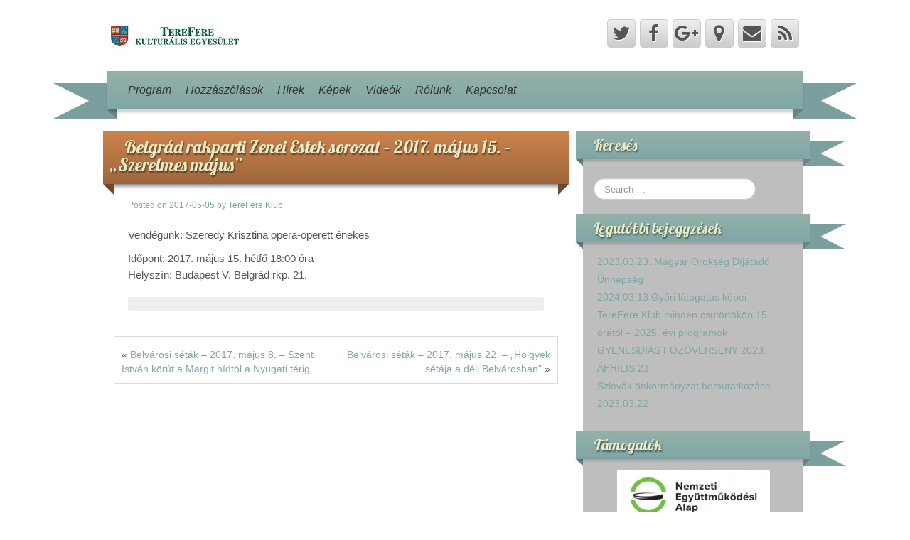

--- FILE ---
content_type: text/html; charset=UTF-8
request_url: https://www.terefereklub.hu/belgrad-rakparti-zenei-estek-sorozat-2017-majus-15-szerelmes-majus/
body_size: 10961
content:
	<!DOCTYPE html>
	<!--[if lt IE 7]>
	<html class="ie ie6 lte9 lte8 lte7" lang="hu">
	<![endif]-->
	<!--[if IE 7]>
	<html class="ie ie7 lte9 lte8 lte7" lang="hu">
	<![endif]-->
	<!--[if IE 8]>
	<html class="ie ie8 lte9 lte8" lang="hu">
	<![endif]-->
	<!--[if IE 9]>
	<html class="ie ie9" lang="hu">
	<![endif]-->
	<!--[if gt IE 9]>
	<html lang="hu"> <![endif]-->
	<!--[if !IE]><!-->
<html lang="hu">
	<!--<![endif]-->
	<head>
		<meta charset="UTF-8"/>
		<meta name="viewport" content="initial-scale=1.0,maximum-scale=3.0,width=device-width"/>

		<link rel="profile" href="https://gmpg.org/xfn/11"/>
		<link rel="pingback" href="https://www.terefereklub.hu/xmlrpc.php"/>

		<!-- IE6-8 support of HTML5 elements -->
		<!--[if lt IE 9]>
		<script src="https://www.terefereklub.hu/wp-content/themes/iribbon/inc/js/html5.js" type="text/javascript"></script>
		<![endif]-->

		<meta name='robots' content='index, follow, max-image-preview:large, max-snippet:-1, max-video-preview:-1' />

	<!-- This site is optimized with the Yoast SEO plugin v26.6 - https://yoast.com/wordpress/plugins/seo/ -->
	<title>Belgrád rakparti Zenei Estek sorozat - 2017. május 15. - &quot;Szerelmes május&quot; - TereFere Klub</title>
	<link rel="canonical" href="https://www.terefereklub.hu/belgrad-rakparti-zenei-estek-sorozat-2017-majus-15-szerelmes-majus/" />
	<meta property="og:locale" content="hu_HU" />
	<meta property="og:type" content="article" />
	<meta property="og:title" content="Belgrád rakparti Zenei Estek sorozat - 2017. május 15. - &quot;Szerelmes május&quot; - TereFere Klub" />
	<meta property="og:description" content="Vendégünk: Szeredy Krisztina opera-operett énekes Időpont: 2017. május 15. hétfő 18:00 óra Helyszín: Budapest V. Belgrád rkp. 21." />
	<meta property="og:url" content="https://www.terefereklub.hu/belgrad-rakparti-zenei-estek-sorozat-2017-majus-15-szerelmes-majus/" />
	<meta property="og:site_name" content="TereFere Klub" />
	<meta property="article:published_time" content="2017-05-05T11:12:21+00:00" />
	<meta name="author" content="TereFere Klub" />
	<meta name="twitter:label1" content="Szerző:" />
	<meta name="twitter:data1" content="TereFere Klub" />
	<script type="application/ld+json" class="yoast-schema-graph">{"@context":"https://schema.org","@graph":[{"@type":"WebPage","@id":"https://www.terefereklub.hu/belgrad-rakparti-zenei-estek-sorozat-2017-majus-15-szerelmes-majus/","url":"https://www.terefereklub.hu/belgrad-rakparti-zenei-estek-sorozat-2017-majus-15-szerelmes-majus/","name":"Belgrád rakparti Zenei Estek sorozat - 2017. május 15. - \"Szerelmes május\" - TereFere Klub","isPartOf":{"@id":"https://www.terefereklub.hu/#website"},"datePublished":"2017-05-05T11:12:21+00:00","author":{"@id":"https://www.terefereklub.hu/#/schema/person/69ae55c973fa580b45f010ed8fba8819"},"breadcrumb":{"@id":"https://www.terefereklub.hu/belgrad-rakparti-zenei-estek-sorozat-2017-majus-15-szerelmes-majus/#breadcrumb"},"inLanguage":"hu","potentialAction":[{"@type":"ReadAction","target":["https://www.terefereklub.hu/belgrad-rakparti-zenei-estek-sorozat-2017-majus-15-szerelmes-majus/"]}]},{"@type":"BreadcrumbList","@id":"https://www.terefereklub.hu/belgrad-rakparti-zenei-estek-sorozat-2017-majus-15-szerelmes-majus/#breadcrumb","itemListElement":[{"@type":"ListItem","position":1,"name":"Kezdőlap","item":"https://www.terefereklub.hu/"},{"@type":"ListItem","position":2,"name":"Belgrád rakparti Zenei Estek sorozat &#8211; 2017. május 15. &#8211; &#8220;Szerelmes május&#8221;"}]},{"@type":"WebSite","@id":"https://www.terefereklub.hu/#website","url":"https://www.terefereklub.hu/","name":"TereFere Klub","description":"a Terefere Kulturális Egyesület honlapja","potentialAction":[{"@type":"SearchAction","target":{"@type":"EntryPoint","urlTemplate":"https://www.terefereklub.hu/?s={search_term_string}"},"query-input":{"@type":"PropertyValueSpecification","valueRequired":true,"valueName":"search_term_string"}}],"inLanguage":"hu"},{"@type":"Person","@id":"https://www.terefereklub.hu/#/schema/person/69ae55c973fa580b45f010ed8fba8819","name":"TereFere Klub","image":{"@type":"ImageObject","inLanguage":"hu","@id":"https://www.terefereklub.hu/#/schema/person/image/","url":"https://secure.gravatar.com/avatar/1dc0f8167ced401c8383b967515d35a7136f988d173907c66fcffda9ec8cdd70?s=96&d=mm&r=g","contentUrl":"https://secure.gravatar.com/avatar/1dc0f8167ced401c8383b967515d35a7136f988d173907c66fcffda9ec8cdd70?s=96&d=mm&r=g","caption":"TereFere Klub"},"url":"https://www.terefereklub.hu/author/terefere/"}]}</script>
	<!-- / Yoast SEO plugin. -->


<link rel="alternate" type="application/rss+xml" title="TereFere Klub &raquo; hírcsatorna" href="https://www.terefereklub.hu/feed/" />
<link rel="alternate" type="application/rss+xml" title="TereFere Klub &raquo; hozzászólás hírcsatorna" href="https://www.terefereklub.hu/comments/feed/" />
			<link rel="shortcut icon" href="https://www.terefereklub.hu/wp-content/uploads/2014/09/favicon.ico" type="image/x-icon"/>
		<link rel="alternate" type="application/rss+xml" title="TereFere Klub &raquo; Belgrád rakparti Zenei Estek sorozat &#8211; 2017. május 15. &#8211; &#8222;Szerelmes május&#8221; hozzászólás hírcsatorna" href="https://www.terefereklub.hu/belgrad-rakparti-zenei-estek-sorozat-2017-majus-15-szerelmes-majus/feed/" />
<link rel="alternate" title="oEmbed (JSON)" type="application/json+oembed" href="https://www.terefereklub.hu/wp-json/oembed/1.0/embed?url=https%3A%2F%2Fwww.terefereklub.hu%2Fbelgrad-rakparti-zenei-estek-sorozat-2017-majus-15-szerelmes-majus%2F" />
<link rel="alternate" title="oEmbed (XML)" type="text/xml+oembed" href="https://www.terefereklub.hu/wp-json/oembed/1.0/embed?url=https%3A%2F%2Fwww.terefereklub.hu%2Fbelgrad-rakparti-zenei-estek-sorozat-2017-majus-15-szerelmes-majus%2F&#038;format=xml" />
<style id='wp-img-auto-sizes-contain-inline-css' type='text/css'>
img:is([sizes=auto i],[sizes^="auto," i]){contain-intrinsic-size:3000px 1500px}
/*# sourceURL=wp-img-auto-sizes-contain-inline-css */
</style>
<style id='wp-emoji-styles-inline-css' type='text/css'>

	img.wp-smiley, img.emoji {
		display: inline !important;
		border: none !important;
		box-shadow: none !important;
		height: 1em !important;
		width: 1em !important;
		margin: 0 0.07em !important;
		vertical-align: -0.1em !important;
		background: none !important;
		padding: 0 !important;
	}
/*# sourceURL=wp-emoji-styles-inline-css */
</style>
<style id='wp-block-library-inline-css' type='text/css'>
:root{--wp-block-synced-color:#7a00df;--wp-block-synced-color--rgb:122,0,223;--wp-bound-block-color:var(--wp-block-synced-color);--wp-editor-canvas-background:#ddd;--wp-admin-theme-color:#007cba;--wp-admin-theme-color--rgb:0,124,186;--wp-admin-theme-color-darker-10:#006ba1;--wp-admin-theme-color-darker-10--rgb:0,107,160.5;--wp-admin-theme-color-darker-20:#005a87;--wp-admin-theme-color-darker-20--rgb:0,90,135;--wp-admin-border-width-focus:2px}@media (min-resolution:192dpi){:root{--wp-admin-border-width-focus:1.5px}}.wp-element-button{cursor:pointer}:root .has-very-light-gray-background-color{background-color:#eee}:root .has-very-dark-gray-background-color{background-color:#313131}:root .has-very-light-gray-color{color:#eee}:root .has-very-dark-gray-color{color:#313131}:root .has-vivid-green-cyan-to-vivid-cyan-blue-gradient-background{background:linear-gradient(135deg,#00d084,#0693e3)}:root .has-purple-crush-gradient-background{background:linear-gradient(135deg,#34e2e4,#4721fb 50%,#ab1dfe)}:root .has-hazy-dawn-gradient-background{background:linear-gradient(135deg,#faaca8,#dad0ec)}:root .has-subdued-olive-gradient-background{background:linear-gradient(135deg,#fafae1,#67a671)}:root .has-atomic-cream-gradient-background{background:linear-gradient(135deg,#fdd79a,#004a59)}:root .has-nightshade-gradient-background{background:linear-gradient(135deg,#330968,#31cdcf)}:root .has-midnight-gradient-background{background:linear-gradient(135deg,#020381,#2874fc)}:root{--wp--preset--font-size--normal:16px;--wp--preset--font-size--huge:42px}.has-regular-font-size{font-size:1em}.has-larger-font-size{font-size:2.625em}.has-normal-font-size{font-size:var(--wp--preset--font-size--normal)}.has-huge-font-size{font-size:var(--wp--preset--font-size--huge)}.has-text-align-center{text-align:center}.has-text-align-left{text-align:left}.has-text-align-right{text-align:right}.has-fit-text{white-space:nowrap!important}#end-resizable-editor-section{display:none}.aligncenter{clear:both}.items-justified-left{justify-content:flex-start}.items-justified-center{justify-content:center}.items-justified-right{justify-content:flex-end}.items-justified-space-between{justify-content:space-between}.screen-reader-text{border:0;clip-path:inset(50%);height:1px;margin:-1px;overflow:hidden;padding:0;position:absolute;width:1px;word-wrap:normal!important}.screen-reader-text:focus{background-color:#ddd;clip-path:none;color:#444;display:block;font-size:1em;height:auto;left:5px;line-height:normal;padding:15px 23px 14px;text-decoration:none;top:5px;width:auto;z-index:100000}html :where(.has-border-color){border-style:solid}html :where([style*=border-top-color]){border-top-style:solid}html :where([style*=border-right-color]){border-right-style:solid}html :where([style*=border-bottom-color]){border-bottom-style:solid}html :where([style*=border-left-color]){border-left-style:solid}html :where([style*=border-width]){border-style:solid}html :where([style*=border-top-width]){border-top-style:solid}html :where([style*=border-right-width]){border-right-style:solid}html :where([style*=border-bottom-width]){border-bottom-style:solid}html :where([style*=border-left-width]){border-left-style:solid}html :where(img[class*=wp-image-]){height:auto;max-width:100%}:where(figure){margin:0 0 1em}html :where(.is-position-sticky){--wp-admin--admin-bar--position-offset:var(--wp-admin--admin-bar--height,0px)}@media screen and (max-width:600px){html :where(.is-position-sticky){--wp-admin--admin-bar--position-offset:0px}}

/*# sourceURL=wp-block-library-inline-css */
</style><style id='global-styles-inline-css' type='text/css'>
:root{--wp--preset--aspect-ratio--square: 1;--wp--preset--aspect-ratio--4-3: 4/3;--wp--preset--aspect-ratio--3-4: 3/4;--wp--preset--aspect-ratio--3-2: 3/2;--wp--preset--aspect-ratio--2-3: 2/3;--wp--preset--aspect-ratio--16-9: 16/9;--wp--preset--aspect-ratio--9-16: 9/16;--wp--preset--color--black: #000000;--wp--preset--color--cyan-bluish-gray: #abb8c3;--wp--preset--color--white: #ffffff;--wp--preset--color--pale-pink: #f78da7;--wp--preset--color--vivid-red: #cf2e2e;--wp--preset--color--luminous-vivid-orange: #ff6900;--wp--preset--color--luminous-vivid-amber: #fcb900;--wp--preset--color--light-green-cyan: #7bdcb5;--wp--preset--color--vivid-green-cyan: #00d084;--wp--preset--color--pale-cyan-blue: #8ed1fc;--wp--preset--color--vivid-cyan-blue: #0693e3;--wp--preset--color--vivid-purple: #9b51e0;--wp--preset--gradient--vivid-cyan-blue-to-vivid-purple: linear-gradient(135deg,rgb(6,147,227) 0%,rgb(155,81,224) 100%);--wp--preset--gradient--light-green-cyan-to-vivid-green-cyan: linear-gradient(135deg,rgb(122,220,180) 0%,rgb(0,208,130) 100%);--wp--preset--gradient--luminous-vivid-amber-to-luminous-vivid-orange: linear-gradient(135deg,rgb(252,185,0) 0%,rgb(255,105,0) 100%);--wp--preset--gradient--luminous-vivid-orange-to-vivid-red: linear-gradient(135deg,rgb(255,105,0) 0%,rgb(207,46,46) 100%);--wp--preset--gradient--very-light-gray-to-cyan-bluish-gray: linear-gradient(135deg,rgb(238,238,238) 0%,rgb(169,184,195) 100%);--wp--preset--gradient--cool-to-warm-spectrum: linear-gradient(135deg,rgb(74,234,220) 0%,rgb(151,120,209) 20%,rgb(207,42,186) 40%,rgb(238,44,130) 60%,rgb(251,105,98) 80%,rgb(254,248,76) 100%);--wp--preset--gradient--blush-light-purple: linear-gradient(135deg,rgb(255,206,236) 0%,rgb(152,150,240) 100%);--wp--preset--gradient--blush-bordeaux: linear-gradient(135deg,rgb(254,205,165) 0%,rgb(254,45,45) 50%,rgb(107,0,62) 100%);--wp--preset--gradient--luminous-dusk: linear-gradient(135deg,rgb(255,203,112) 0%,rgb(199,81,192) 50%,rgb(65,88,208) 100%);--wp--preset--gradient--pale-ocean: linear-gradient(135deg,rgb(255,245,203) 0%,rgb(182,227,212) 50%,rgb(51,167,181) 100%);--wp--preset--gradient--electric-grass: linear-gradient(135deg,rgb(202,248,128) 0%,rgb(113,206,126) 100%);--wp--preset--gradient--midnight: linear-gradient(135deg,rgb(2,3,129) 0%,rgb(40,116,252) 100%);--wp--preset--font-size--small: 13px;--wp--preset--font-size--medium: 20px;--wp--preset--font-size--large: 36px;--wp--preset--font-size--x-large: 42px;--wp--preset--spacing--20: 0.44rem;--wp--preset--spacing--30: 0.67rem;--wp--preset--spacing--40: 1rem;--wp--preset--spacing--50: 1.5rem;--wp--preset--spacing--60: 2.25rem;--wp--preset--spacing--70: 3.38rem;--wp--preset--spacing--80: 5.06rem;--wp--preset--shadow--natural: 6px 6px 9px rgba(0, 0, 0, 0.2);--wp--preset--shadow--deep: 12px 12px 50px rgba(0, 0, 0, 0.4);--wp--preset--shadow--sharp: 6px 6px 0px rgba(0, 0, 0, 0.2);--wp--preset--shadow--outlined: 6px 6px 0px -3px rgb(255, 255, 255), 6px 6px rgb(0, 0, 0);--wp--preset--shadow--crisp: 6px 6px 0px rgb(0, 0, 0);}:where(.is-layout-flex){gap: 0.5em;}:where(.is-layout-grid){gap: 0.5em;}body .is-layout-flex{display: flex;}.is-layout-flex{flex-wrap: wrap;align-items: center;}.is-layout-flex > :is(*, div){margin: 0;}body .is-layout-grid{display: grid;}.is-layout-grid > :is(*, div){margin: 0;}:where(.wp-block-columns.is-layout-flex){gap: 2em;}:where(.wp-block-columns.is-layout-grid){gap: 2em;}:where(.wp-block-post-template.is-layout-flex){gap: 1.25em;}:where(.wp-block-post-template.is-layout-grid){gap: 1.25em;}.has-black-color{color: var(--wp--preset--color--black) !important;}.has-cyan-bluish-gray-color{color: var(--wp--preset--color--cyan-bluish-gray) !important;}.has-white-color{color: var(--wp--preset--color--white) !important;}.has-pale-pink-color{color: var(--wp--preset--color--pale-pink) !important;}.has-vivid-red-color{color: var(--wp--preset--color--vivid-red) !important;}.has-luminous-vivid-orange-color{color: var(--wp--preset--color--luminous-vivid-orange) !important;}.has-luminous-vivid-amber-color{color: var(--wp--preset--color--luminous-vivid-amber) !important;}.has-light-green-cyan-color{color: var(--wp--preset--color--light-green-cyan) !important;}.has-vivid-green-cyan-color{color: var(--wp--preset--color--vivid-green-cyan) !important;}.has-pale-cyan-blue-color{color: var(--wp--preset--color--pale-cyan-blue) !important;}.has-vivid-cyan-blue-color{color: var(--wp--preset--color--vivid-cyan-blue) !important;}.has-vivid-purple-color{color: var(--wp--preset--color--vivid-purple) !important;}.has-black-background-color{background-color: var(--wp--preset--color--black) !important;}.has-cyan-bluish-gray-background-color{background-color: var(--wp--preset--color--cyan-bluish-gray) !important;}.has-white-background-color{background-color: var(--wp--preset--color--white) !important;}.has-pale-pink-background-color{background-color: var(--wp--preset--color--pale-pink) !important;}.has-vivid-red-background-color{background-color: var(--wp--preset--color--vivid-red) !important;}.has-luminous-vivid-orange-background-color{background-color: var(--wp--preset--color--luminous-vivid-orange) !important;}.has-luminous-vivid-amber-background-color{background-color: var(--wp--preset--color--luminous-vivid-amber) !important;}.has-light-green-cyan-background-color{background-color: var(--wp--preset--color--light-green-cyan) !important;}.has-vivid-green-cyan-background-color{background-color: var(--wp--preset--color--vivid-green-cyan) !important;}.has-pale-cyan-blue-background-color{background-color: var(--wp--preset--color--pale-cyan-blue) !important;}.has-vivid-cyan-blue-background-color{background-color: var(--wp--preset--color--vivid-cyan-blue) !important;}.has-vivid-purple-background-color{background-color: var(--wp--preset--color--vivid-purple) !important;}.has-black-border-color{border-color: var(--wp--preset--color--black) !important;}.has-cyan-bluish-gray-border-color{border-color: var(--wp--preset--color--cyan-bluish-gray) !important;}.has-white-border-color{border-color: var(--wp--preset--color--white) !important;}.has-pale-pink-border-color{border-color: var(--wp--preset--color--pale-pink) !important;}.has-vivid-red-border-color{border-color: var(--wp--preset--color--vivid-red) !important;}.has-luminous-vivid-orange-border-color{border-color: var(--wp--preset--color--luminous-vivid-orange) !important;}.has-luminous-vivid-amber-border-color{border-color: var(--wp--preset--color--luminous-vivid-amber) !important;}.has-light-green-cyan-border-color{border-color: var(--wp--preset--color--light-green-cyan) !important;}.has-vivid-green-cyan-border-color{border-color: var(--wp--preset--color--vivid-green-cyan) !important;}.has-pale-cyan-blue-border-color{border-color: var(--wp--preset--color--pale-cyan-blue) !important;}.has-vivid-cyan-blue-border-color{border-color: var(--wp--preset--color--vivid-cyan-blue) !important;}.has-vivid-purple-border-color{border-color: var(--wp--preset--color--vivid-purple) !important;}.has-vivid-cyan-blue-to-vivid-purple-gradient-background{background: var(--wp--preset--gradient--vivid-cyan-blue-to-vivid-purple) !important;}.has-light-green-cyan-to-vivid-green-cyan-gradient-background{background: var(--wp--preset--gradient--light-green-cyan-to-vivid-green-cyan) !important;}.has-luminous-vivid-amber-to-luminous-vivid-orange-gradient-background{background: var(--wp--preset--gradient--luminous-vivid-amber-to-luminous-vivid-orange) !important;}.has-luminous-vivid-orange-to-vivid-red-gradient-background{background: var(--wp--preset--gradient--luminous-vivid-orange-to-vivid-red) !important;}.has-very-light-gray-to-cyan-bluish-gray-gradient-background{background: var(--wp--preset--gradient--very-light-gray-to-cyan-bluish-gray) !important;}.has-cool-to-warm-spectrum-gradient-background{background: var(--wp--preset--gradient--cool-to-warm-spectrum) !important;}.has-blush-light-purple-gradient-background{background: var(--wp--preset--gradient--blush-light-purple) !important;}.has-blush-bordeaux-gradient-background{background: var(--wp--preset--gradient--blush-bordeaux) !important;}.has-luminous-dusk-gradient-background{background: var(--wp--preset--gradient--luminous-dusk) !important;}.has-pale-ocean-gradient-background{background: var(--wp--preset--gradient--pale-ocean) !important;}.has-electric-grass-gradient-background{background: var(--wp--preset--gradient--electric-grass) !important;}.has-midnight-gradient-background{background: var(--wp--preset--gradient--midnight) !important;}.has-small-font-size{font-size: var(--wp--preset--font-size--small) !important;}.has-medium-font-size{font-size: var(--wp--preset--font-size--medium) !important;}.has-large-font-size{font-size: var(--wp--preset--font-size--large) !important;}.has-x-large-font-size{font-size: var(--wp--preset--font-size--x-large) !important;}
/*# sourceURL=global-styles-inline-css */
</style>

<style id='classic-theme-styles-inline-css' type='text/css'>
/*! This file is auto-generated */
.wp-block-button__link{color:#fff;background-color:#32373c;border-radius:9999px;box-shadow:none;text-decoration:none;padding:calc(.667em + 2px) calc(1.333em + 2px);font-size:1.125em}.wp-block-file__button{background:#32373c;color:#fff;text-decoration:none}
/*# sourceURL=/wp-includes/css/classic-themes.min.css */
</style>
<link rel='stylesheet' id='responsive-lightbox-tosrus-css' href='https://www.terefereklub.hu/wp-content/plugins/responsive-lightbox/assets/tosrus/jquery.tosrus.min.css?ver=2.5.0' type='text/css' media='all' />
<link rel='stylesheet' id='theme-my-login-css' href='https://www.terefereklub.hu/wp-content/plugins/theme-my-login/assets/styles/theme-my-login.min.css?ver=7.1.14' type='text/css' media='all' />
<link rel='stylesheet' id='bootstrap-style-css' href='https://www.terefereklub.hu/wp-content/themes/iribbon/cyberchimps/lib/bootstrap/css/bootstrap.min.css?ver=2.0.4' type='text/css' media='all' />
<link rel='stylesheet' id='bootstrap-responsive-style-css' href='https://www.terefereklub.hu/wp-content/themes/iribbon/cyberchimps/lib/bootstrap/css/bootstrap-responsive.min.css?ver=2.0.4' type='text/css' media='all' />
<link rel='stylesheet' id='font-awesome-css' href='https://www.terefereklub.hu/wp-content/themes/iribbon/cyberchimps/lib/css/font-awesome.min.css?ver=8dd95f6902f5c395d070dab538585ee2' type='text/css' media='all' />
<link rel='stylesheet' id='cyberchimps_responsive-css' href='https://www.terefereklub.hu/wp-content/themes/iribbon/cyberchimps/lib/bootstrap/css/cyberchimps-responsive.min.css?ver=1.0' type='text/css' media='all' />
<link rel='stylesheet' id='core-style-css' href='https://www.terefereklub.hu/wp-content/themes/iribbon/cyberchimps/lib/css/core.css?ver=1.0' type='text/css' media='all' />
<link rel='stylesheet' id='style-css' href='https://www.terefereklub.hu/wp-content/themes/iribbon/style.css?ver=1.0' type='text/css' media='all' />
<link rel='stylesheet' id='elements_style-css' href='https://www.terefereklub.hu/wp-content/themes/iribbon/elements/lib/css/elements.css?ver=8dd95f6902f5c395d070dab538585ee2' type='text/css' media='all' />
<script type="5879a87a9a80fbf6af4f2526-text/javascript" src="https://www.terefereklub.hu/wp-includes/js/jquery/jquery.min.js?ver=3.7.1" id="jquery-core-js"></script>
<script type="5879a87a9a80fbf6af4f2526-text/javascript" src="https://www.terefereklub.hu/wp-includes/js/jquery/jquery-migrate.min.js?ver=3.4.1" id="jquery-migrate-js"></script>
<script type="5879a87a9a80fbf6af4f2526-text/javascript" src="https://www.terefereklub.hu/wp-content/plugins/responsive-lightbox/assets/tosrus/jquery.tosrus.min.js?ver=2.5.0" id="responsive-lightbox-tosrus-js"></script>
<script type="5879a87a9a80fbf6af4f2526-text/javascript" src="https://www.terefereklub.hu/wp-includes/js/underscore.min.js?ver=1.13.7" id="underscore-js"></script>
<script type="5879a87a9a80fbf6af4f2526-text/javascript" src="https://www.terefereklub.hu/wp-content/plugins/responsive-lightbox/assets/infinitescroll/infinite-scroll.pkgd.min.js?ver=4.0.1" id="responsive-lightbox-infinite-scroll-js"></script>
<script type="5879a87a9a80fbf6af4f2526-text/javascript" id="responsive-lightbox-js-before">
/* <![CDATA[ */
var rlArgs = {"script":"tosrus","selector":"lightbox","customEvents":"","activeGalleries":true,"effect":"slide","infinite":false,"keys":true,"autoplay":false,"pauseOnHover":true,"timeout":4000,"pagination":true,"paginationType":"thumbnails","closeOnClick":false,"woocommerce_gallery":false,"ajaxurl":"https:\/\/www.terefereklub.hu\/wp-admin\/admin-ajax.php","nonce":"dec2dee3f6","preview":false,"postId":7028,"scriptExtension":false};

//# sourceURL=responsive-lightbox-js-before
/* ]]> */
</script>
<script type="5879a87a9a80fbf6af4f2526-text/javascript" src="https://www.terefereklub.hu/wp-content/plugins/responsive-lightbox/js/front.js?ver=2.5.5" id="responsive-lightbox-js"></script>
<script type="5879a87a9a80fbf6af4f2526-text/javascript" src="https://www.terefereklub.hu/wp-content/themes/iribbon/cyberchimps/lib/js/jquery.slimbox.min.js?ver=1.0" id="slimbox-js"></script>
<script type="5879a87a9a80fbf6af4f2526-text/javascript" src="https://www.terefereklub.hu/wp-content/themes/iribbon/cyberchimps/lib/js/jquery.jcarousel.min.js?ver=1.0" id="jcarousel-js"></script>
<script type="5879a87a9a80fbf6af4f2526-text/javascript" src="https://www.terefereklub.hu/wp-content/themes/iribbon/cyberchimps/lib/js/jquery.mobile.custom.min.js?ver=8dd95f6902f5c395d070dab538585ee2" id="jquery-mobile-touch-js"></script>
<script type="5879a87a9a80fbf6af4f2526-text/javascript" src="https://www.terefereklub.hu/wp-content/themes/iribbon/cyberchimps/lib/js/swipe-call.min.js?ver=8dd95f6902f5c395d070dab538585ee2" id="slider-call-js"></script>
<script type="5879a87a9a80fbf6af4f2526-text/javascript" src="https://www.terefereklub.hu/wp-content/themes/iribbon/cyberchimps/lib/js/core.min.js?ver=8dd95f6902f5c395d070dab538585ee2" id="core-js-js"></script>
<script type="5879a87a9a80fbf6af4f2526-text/javascript" src="https://www.terefereklub.hu/wp-content/themes/iribbon/cyberchimps/lib/js/video.min.js?ver=8dd95f6902f5c395d070dab538585ee2" id="video-js"></script>
<script type="5879a87a9a80fbf6af4f2526-text/javascript" src="https://www.terefereklub.hu/wp-content/themes/iribbon/elements/lib/js/elements.min.js?ver=8dd95f6902f5c395d070dab538585ee2" id="elements_js-js"></script>
<link rel="https://api.w.org/" href="https://www.terefereklub.hu/wp-json/" /><link rel="alternate" title="JSON" type="application/json" href="https://www.terefereklub.hu/wp-json/wp/v2/posts/7028" /><link rel="EditURI" type="application/rsd+xml" title="RSD" href="https://www.terefereklub.hu/xmlrpc.php?rsd" />
	<link rel='stylesheet' href='https://fonts.googleapis.com/css?family=Lobster' type='text/css'>
<style type="text/css">.ie8 .container {max-width: 1020px;width:auto;}</style><style type="text/css">.recentcomments a{display:inline !important;padding:0 !important;margin:0 !important;}</style>
	<style type="text/css">
		body {
		background-color: #ffffff;background-image: none;		}
	</style>
	

		<style type="text/css" media="all">
						body {
			 font-size : 14px;
			 font-family : Arial, Helvetica, sans-serif;
			 font-weight : normal;
						}

												.container {
			 max-width : 1020px;
						}

			
						h1, h2, h3, h4, h5, h6 {
			font-family : Arial, Helvetica, sans-serif;
						}

			
		</style>
			</head>
<body data-rsssl=1 class="wp-singular post-template-default single single-post postid-7028 single-format-standard custom-background wp-theme-iribbon ribbon-default cc-responsive">

<!-- ---------------- Header --------------------- -->
<div id="header_section">
<div class="container-full-width" id="header_section">
	<div class="container">
				<div class="container-fluid">
				<header id="cc-header" class="row-fluid">
		<div class="span7">
					<div id="logo">
			<a href="https://www.terefereklub.hu/" title="TereFere Klub"><img src="https://www.terefereklub.hu/wp-content/uploads/2012/10/Logo.jpg" alt="TereFere Klub"></a>
		</div>
			</div>

		<div id="register" class="span5">
				<div id="social">
		<div class="default-icons">
			<a href="https://twitter.com/TereFereKlub" target="_blank" title="TereFere Klub Twitter" class="symbol twitterbird"></a><a href="https://www.facebook.com/TereFereKlub" target="_blank" title="TereFere Klub Facebook" class="symbol facebook"></a><a href="https://plus.google.com/+TereFereKlubTereFereKulturálisEgyesületBudapest/" target="_blank" title="TereFere Klub Googleplus" class="symbol googleplus"></a><a href="https://www.google.com/maps/place/TereFere+Klub+-+TereFere+Kulturlis+Egyeslet/@47.49137,19.056561,17z/data=!3m1!4b1!4m2!3m1!1s0x4741dc445afe19e1:0xb338690d2e309e5" target="_blank" title="TereFere Klub Google Maps" class="symbol map"></a><a href="/cdn-cgi/l/email-protection#3f4b5a4d5a595a4d5a7f4b5a4d5a595a4d5a54534a5d11574a" title="TereFere Klub Email" class="symbol email"></a><a href="https://www.terefereklub.hu/feed/rss/" target="_blank" title="TereFere Klub Rss" class="symbol rss"></a>		</div>
	</div>

		</div>
	</header>
		</div>
		<!-- .container-fluid-->
	</div>
	<!-- .container -->
</div>
<!-- #header_section -->


<!-- ---------------- Menu --------------------- -->
<div class="container-full-width" id="navigation_menu">
	<div class="container">
		<div class="container-fluid">

			<!-- Left header ribbon -->
			<div class="ribbon-left-cut"></div>
			<!-- ribbon left cut -->
			<div class="ribbon-left"></div>
			<!-- ribbon left -->

			<nav id="navigation" role="navigation">
				<div class="main-navigation navbar">
					<div class="navbar-inner">
						<div class="container">

							<!-- Left header ribbon -->
							<div class="ribbon-right"></div>
							<!-- ribbon right -->
							<div class="ribbon-right-cut"></div>
							<!-- ribbon right cut -->

														<div class="nav-collapse collapse" aria-expanded="true">
								
								<div class="menu-fomenu-container"><ul id="menu-fomenu" class="nav"><li id="menu-item-39" class="menu-item menu-item-type-taxonomy menu-item-object-category menu-item-39"><a href="https://www.terefereklub.hu/category/program/">Program</a></li>
<li id="menu-item-1009" class="menu-item menu-item-type-custom menu-item-object-custom menu-item-1009"><a href="https://www.terefereklub.hu/hozzaszolasok/">Hozzászólások</a></li>
<li id="menu-item-1003" class="menu-item menu-item-type-taxonomy menu-item-object-category current-post-ancestor current-menu-parent current-post-parent menu-item-1003"><a href="https://www.terefereklub.hu/category/hirek/">Hírek</a></li>
<li id="menu-item-40" class="menu-item menu-item-type-taxonomy menu-item-object-category menu-item-40"><a href="https://www.terefereklub.hu/category/kepek/">Képek</a></li>
<li id="menu-item-41" class="menu-item menu-item-type-taxonomy menu-item-object-category menu-item-41"><a href="https://www.terefereklub.hu/category/videok/">Videók</a></li>
<li id="menu-item-38" class="menu-item menu-item-type-post_type menu-item-object-page menu-item-38"><a href="https://www.terefereklub.hu/rolunk/">Rólunk</a></li>
<li id="menu-item-44" class="menu-item menu-item-type-post_type menu-item-object-page menu-item-44"><a href="https://www.terefereklub.hu/kapcsolat/">Kapcsolat</a></li>
</ul></div>
								
															</div>
						<!-- collapse -->

						<!-- .btn-navbar is used as the toggle for collapsed navbar content -->
							<a class="btn btn-navbar" data-toggle="collapse" data-target=".nav-collapse">
								<span class="icon-bar"></span>
								<span class="icon-bar"></span>
								<span class="icon-bar"></span>
							</a>
						
							<!-- Shadow just below to the navigation -->
							<div class="nav-shadow"></div>

						</div>
						<!-- container -->
					</div>
					<!-- .navbar-inner .row-fluid -->
				</div>
				<!-- main-navigation navbar -->
			</nav>
			<!-- #navigation -->

		</div>
		<!-- .container-fluid-->
	</div>
	<!-- .container -->
</div>
<!-- #navigation_menu -->
</div>


	<div id="single_page" class="container-full-width">

		<div class="container">

			<div class="container-fluid">

				
				<div id="container" class="row-fluid">

					
					<div id="content" class=" span8 content-sidebar-right">

						
						
							
<div class="article-wrapper">
					<div class="ribbon-top">
					<h1 class="entry-title">
						<a href="https://www.terefereklub.hu/belgrad-rakparti-zenei-estek-sorozat-2017-majus-15-szerelmes-majus/" title="Permalink to Belgrád rakparti Zenei Estek sorozat &#8211; 2017. május 15. &#8211; &#8222;Szerelmes május&#8221;" rel="bookmark">
							Belgrád rakparti Zenei Estek sorozat &#8211; 2017. május 15. &#8211; &#8222;Szerelmes május&#8221;						</a>
					</h1>
				</div> <!-- .ribbon-top -->
			
	<article id="post-7028" class="post-7028 post type-post status-publish format-standard hentry category-hirek">
		<header class="entry-header">

							<div class="entry-meta">
					Posted on <a href="https://www.terefereklub.hu/belgrad-rakparti-zenei-estek-sorozat-2017-majus-15-szerelmes-majus/" title="13:12" rel="bookmark">
							<time class="entry-date updated" datetime="2017-05-05T13:12:21+02:00">2017-05-05</time>
						</a><span class="byline"> by <span class="author vcard">
								<a class="url fn n" href="https://www.terefereklub.hu/author/terefere/" title="View all posts by TereFere Klub" rel="author">TereFere Klub</a>
							</span>
						</span>				</div><!-- .entry-meta -->
					</header>
		<!-- .entry-header -->

		
			<div class="entry-content">
								<p>Vendégünk: Szeredy Krisztina opera-operett énekes</p>
<p>Időpont: 2017. május 15. hétfő 18:00 óra<br />
Helyszín: Budapest V. Belgrád rkp. 21.</p>
							</div><!-- .entry-content -->

		
		<footer class="entry-meta">

			<div class="no-of-comments">  </div>

			
				
			
			
		</footer>
		<!-- #entry-meta -->

	</article>
	<!-- #post-7028 -->

</div>

							<div class="more-content">
								<div class="row-fluid">
									<div class="span6 previous-post">
										&laquo; <a href="https://www.terefereklub.hu/belvarosi-setak-szent-istvan-korut-margit-hidtol-nyugati-terig/" rel="prev">Belvárosi séták &#8211; 2017. május 8. &#8211; Szent István körút a Margit hídtól a Nyugati térig</a>									</div>
									<div class="span6 next-post">
										<a href="https://www.terefereklub.hu/belvarosi-setak-2017-majus-22-holgyek-setaja-deli-belvarosban/" rel="next">Belvárosi séták &#8211; 2017. május 22. &#8211; &#8222;Hölgyek sétája a déli Belvárosban&#8221;</a> &raquo;									</div>
								</div>
							</div>

							
						
						
					</div>
					<!-- #content -->

					
<div id="secondary" class="widget-area span4">

	
	<div id="sidebar" class="sidebar-right">
		<aside id="search-4" class="widget-container widget_search"><div class="cc-widget-title-container"><h3 class="widget-title">Keresés</h3></div>
<form method="get" id="searchform" class="navbar-search" action="https://www.terefereklub.hu/" role="search">
	<input type="text" class="search-query input-medium" name="s" placeholder="Search &hellip;"/>
</form>
<div class="clear"></div>
</aside>
		<aside id="recent-posts-2" class="widget-container widget_recent_entries">
		<div class="cc-widget-title-container"><h3 class="widget-title">Legutóbbi bejegyzések</h3></div>
		<ul>
											<li>
					<a href="https://www.terefereklub.hu/20230323-magyar-orokseg-dijatado-unnepseg/">2023,03,23. Magyar Örökség Díjátadó Ünnepség</a>
									</li>
											<li>
					<a href="https://www.terefereklub.hu/20240313-gyori-latogatas-kepei/">2024,03,13 Győri látogatás képei</a>
									</li>
											<li>
					<a href="https://www.terefereklub.hu/terefere-klub-minden-csutortokon-15-oratol-2024-evi-programok/">TereFere Klub minden csütörtökön 15 órától – 2025. évi programok</a>
									</li>
											<li>
					<a href="https://www.terefereklub.hu/gyenesdias-fozoverseny-2023/">GYENESDIÁS FŐZŐVERSENY 2023. ÁPRILIS 23.</a>
									</li>
											<li>
					<a href="https://www.terefereklub.hu/szlovak-onkormanyzat-bemutatkozasa-20230322/">Szlovák önkormányzat bemutatkozása 2023,03,22</a>
									</li>
					</ul>

		</aside><aside id="text-6" class="widget-container widget_text"><div class="cc-widget-title-container"><h3 class="widget-title">Támogatók</h3></div>			<div class="textwidget"><center><img src="https://www.terefereklub.hu/wp-content/uploads/2017/01/kép-e1484508983896.png"></center>
<br />
<center><a href="http://krisztaline.com/hu/" target="_blank"><img src="https://www.terefereklub.hu/wp-content/uploads/2013/04/terefere-hirdetes.png"></a></center>
<br />
<center><a href="http://bpsz.blog.hu/" target="_blank"><img src="https://www.terefereklub.hu/wp-content/uploads/2013/04/BPSZ_logo-e1365687268803.jpg"></a></center>
<br />
<center><a href="http://www.kurtoskalacs.com/" target="_blank"><img src="https://www.terefereklub.hu/wp-content/uploads/2013/04/logo_angol-e1365688043788.jpg"></a></center></div>
		</aside><aside id="recent-comments-2" class="widget-container widget_recent_comments"><div class="cc-widget-title-container"><h3 class="widget-title">Legutóbbi hozzászólások</h3></div><ul id="recentcomments"><li class="recentcomments"><span class="comment-author-link">kz</span> - <a href="https://www.terefereklub.hu/hozzaszolasok/#comment-563">Hozzászólások</a></li><li class="recentcomments"><span class="comment-author-link">kovács Zoltán</span> - <a href="https://www.terefereklub.hu/hozzaszolasok/#comment-560">Hozzászólások</a></li><li class="recentcomments"><span class="comment-author-link">Almási Pálné</span> - <a href="https://www.terefereklub.hu/hozzaszolasok/#comment-550">Hozzászólások</a></li><li class="recentcomments"><span class="comment-author-link">Eszter</span> - <a href="https://www.terefereklub.hu/hozzaszolasok/#comment-549">Hozzászólások</a></li><li class="recentcomments"><span class="comment-author-link">Hartai Márta</span> - <a href="https://www.terefereklub.hu/hozzaszolasok/#comment-534">Hozzászólások</a></li></ul></aside><aside id="theme-my-login-2" class="widget-container widget_theme_my_login"><div class="cc-widget-title-container"><h3 class="widget-title">Bejelentkezés</h3></div><div class="tml tml-login">
<div class="tml-alerts"></div><form name="login" action="https://www.terefereklub.hu/login/" method="post">
<div class="tml-field-wrap tml-log-wrap">
<label class="tml-label" for="user_login">Felhasználónév, vagy e-mail cím</label>
<input name="log" type="text" value="" id="user_login" autocapitalize="off" class="tml-field">
</div>

<div class="tml-field-wrap tml-pwd-wrap">
<label class="tml-label" for="user_pass">Jelszó</label>
<input name="pwd" type="password" value="" id="user_pass" class="tml-field">
</div>


<div class="tml-field-wrap tml-rememberme-wrap">
<input name="rememberme" type="checkbox" value="forever" id="rememberme" class="tml-checkbox">
<label class="tml-label" for="rememberme">Emlékezzen rám</label>
</div>

<div class="tml-field-wrap tml-submit-wrap">
<button name="submit" type="submit" class="tml-button">Bejelentkezés</button>
</div>

<input name="redirect_to" type="hidden" value="/belgrad-rakparti-zenei-estek-sorozat-2017-majus-15-szerelmes-majus/">

</form>
</div>
</aside>	</div>
	<!-- #sidebar -->

	
</div><!-- #secondary .widget-area .span3 -->
				</div>
				<!-- #container .row-fluid-->

				
			</div>
			<!--container fluid -->

		</div>
		<!-- container -->

	</div><!-- container full width -->

	<div class="container-full-width" id="after_footer">
		<div class="container">
			<div class="container-fluid">
				<footer class="site-footer row-fluid">
					<div class="span6">
						<div id="credit">
															<a href="http://cyberchimps.com/" target="_blank" title="CyberChimps Themes">
																			<h4 class="cc-credit-text">CyberChimps WordPress Themes</h4></a>
																	
													
						</div>
					</div>
					<!-- Adds the afterfooter copyright area -->
					<div class="span6">
												<div id="copyright">
							© TereFere Klub						</div>
					</div>
				</footer>
				<!-- row-fluid -->
			</div>
			<!-- .container-fluid-->
		</div>
		<!-- .container -->
	</div>    <!-- #after_footer -->
<script data-cfasync="false" src="/cdn-cgi/scripts/5c5dd728/cloudflare-static/email-decode.min.js"></script><script type="speculationrules">
{"prefetch":[{"source":"document","where":{"and":[{"href_matches":"/*"},{"not":{"href_matches":["/wp-*.php","/wp-admin/*","/wp-content/uploads/*","/wp-content/*","/wp-content/plugins/*","/wp-content/themes/iribbon/*","/*\\?(.+)"]}},{"not":{"selector_matches":"a[rel~=\"nofollow\"]"}},{"not":{"selector_matches":".no-prefetch, .no-prefetch a"}}]},"eagerness":"conservative"}]}
</script>
<script type="5879a87a9a80fbf6af4f2526-text/javascript" id="theme-my-login-js-extra">
/* <![CDATA[ */
var themeMyLogin = {"action":"","errors":[]};
//# sourceURL=theme-my-login-js-extra
/* ]]> */
</script>
<script type="5879a87a9a80fbf6af4f2526-text/javascript" src="https://www.terefereklub.hu/wp-content/plugins/theme-my-login/assets/scripts/theme-my-login.min.js?ver=7.1.14" id="theme-my-login-js"></script>
<script type="5879a87a9a80fbf6af4f2526-text/javascript" src="https://www.terefereklub.hu/wp-content/themes/iribbon/inc/js/jquery.flexslider.js?ver=8dd95f6902f5c395d070dab538585ee2" id="jquery-flexslider-js"></script>
<script type="5879a87a9a80fbf6af4f2526-text/javascript" src="https://www.terefereklub.hu/wp-content/themes/iribbon/cyberchimps/lib/bootstrap/js/bootstrap.min.js?ver=2.0.4" id="bootstrap-js-js"></script>
<script type="5879a87a9a80fbf6af4f2526-text/javascript" src="https://www.terefereklub.hu/wp-content/themes/iribbon/cyberchimps/lib/js/retina-1.1.0.min.js?ver=1.1.0" id="retina-js-js"></script>
<script type="5879a87a9a80fbf6af4f2526-text/javascript" src="https://www.terefereklub.hu/wp-includes/js/comment-reply.min.js?ver=8dd95f6902f5c395d070dab538585ee2" id="comment-reply-js" async="async" data-wp-strategy="async" fetchpriority="low"></script>
<script id="wp-emoji-settings" type="application/json">
{"baseUrl":"https://s.w.org/images/core/emoji/17.0.2/72x72/","ext":".png","svgUrl":"https://s.w.org/images/core/emoji/17.0.2/svg/","svgExt":".svg","source":{"concatemoji":"https://www.terefereklub.hu/wp-includes/js/wp-emoji-release.min.js?ver=8dd95f6902f5c395d070dab538585ee2"}}
</script>
<script type="5879a87a9a80fbf6af4f2526-module">
/* <![CDATA[ */
/*! This file is auto-generated */
const a=JSON.parse(document.getElementById("wp-emoji-settings").textContent),o=(window._wpemojiSettings=a,"wpEmojiSettingsSupports"),s=["flag","emoji"];function i(e){try{var t={supportTests:e,timestamp:(new Date).valueOf()};sessionStorage.setItem(o,JSON.stringify(t))}catch(e){}}function c(e,t,n){e.clearRect(0,0,e.canvas.width,e.canvas.height),e.fillText(t,0,0);t=new Uint32Array(e.getImageData(0,0,e.canvas.width,e.canvas.height).data);e.clearRect(0,0,e.canvas.width,e.canvas.height),e.fillText(n,0,0);const a=new Uint32Array(e.getImageData(0,0,e.canvas.width,e.canvas.height).data);return t.every((e,t)=>e===a[t])}function p(e,t){e.clearRect(0,0,e.canvas.width,e.canvas.height),e.fillText(t,0,0);var n=e.getImageData(16,16,1,1);for(let e=0;e<n.data.length;e++)if(0!==n.data[e])return!1;return!0}function u(e,t,n,a){switch(t){case"flag":return n(e,"\ud83c\udff3\ufe0f\u200d\u26a7\ufe0f","\ud83c\udff3\ufe0f\u200b\u26a7\ufe0f")?!1:!n(e,"\ud83c\udde8\ud83c\uddf6","\ud83c\udde8\u200b\ud83c\uddf6")&&!n(e,"\ud83c\udff4\udb40\udc67\udb40\udc62\udb40\udc65\udb40\udc6e\udb40\udc67\udb40\udc7f","\ud83c\udff4\u200b\udb40\udc67\u200b\udb40\udc62\u200b\udb40\udc65\u200b\udb40\udc6e\u200b\udb40\udc67\u200b\udb40\udc7f");case"emoji":return!a(e,"\ud83e\u1fac8")}return!1}function f(e,t,n,a){let r;const o=(r="undefined"!=typeof WorkerGlobalScope&&self instanceof WorkerGlobalScope?new OffscreenCanvas(300,150):document.createElement("canvas")).getContext("2d",{willReadFrequently:!0}),s=(o.textBaseline="top",o.font="600 32px Arial",{});return e.forEach(e=>{s[e]=t(o,e,n,a)}),s}function r(e){var t=document.createElement("script");t.src=e,t.defer=!0,document.head.appendChild(t)}a.supports={everything:!0,everythingExceptFlag:!0},new Promise(t=>{let n=function(){try{var e=JSON.parse(sessionStorage.getItem(o));if("object"==typeof e&&"number"==typeof e.timestamp&&(new Date).valueOf()<e.timestamp+604800&&"object"==typeof e.supportTests)return e.supportTests}catch(e){}return null}();if(!n){if("undefined"!=typeof Worker&&"undefined"!=typeof OffscreenCanvas&&"undefined"!=typeof URL&&URL.createObjectURL&&"undefined"!=typeof Blob)try{var e="postMessage("+f.toString()+"("+[JSON.stringify(s),u.toString(),c.toString(),p.toString()].join(",")+"));",a=new Blob([e],{type:"text/javascript"});const r=new Worker(URL.createObjectURL(a),{name:"wpTestEmojiSupports"});return void(r.onmessage=e=>{i(n=e.data),r.terminate(),t(n)})}catch(e){}i(n=f(s,u,c,p))}t(n)}).then(e=>{for(const n in e)a.supports[n]=e[n],a.supports.everything=a.supports.everything&&a.supports[n],"flag"!==n&&(a.supports.everythingExceptFlag=a.supports.everythingExceptFlag&&a.supports[n]);var t;a.supports.everythingExceptFlag=a.supports.everythingExceptFlag&&!a.supports.flag,a.supports.everything||((t=a.source||{}).concatemoji?r(t.concatemoji):t.wpemoji&&t.twemoji&&(r(t.twemoji),r(t.wpemoji)))});
//# sourceURL=https://www.terefereklub.hu/wp-includes/js/wp-emoji-loader.min.js
/* ]]> */
</script>

<script src="/cdn-cgi/scripts/7d0fa10a/cloudflare-static/rocket-loader.min.js" data-cf-settings="5879a87a9a80fbf6af4f2526-|49" defer></script><script defer src="https://static.cloudflareinsights.com/beacon.min.js/vcd15cbe7772f49c399c6a5babf22c1241717689176015" integrity="sha512-ZpsOmlRQV6y907TI0dKBHq9Md29nnaEIPlkf84rnaERnq6zvWvPUqr2ft8M1aS28oN72PdrCzSjY4U6VaAw1EQ==" data-cf-beacon='{"version":"2024.11.0","token":"f410fdd619c641dcae9ae863c69bee18","r":1,"server_timing":{"name":{"cfCacheStatus":true,"cfEdge":true,"cfExtPri":true,"cfL4":true,"cfOrigin":true,"cfSpeedBrain":true},"location_startswith":null}}' crossorigin="anonymous"></script>
</body>
</html>

--- FILE ---
content_type: text/css
request_url: https://www.terefereklub.hu/wp-content/themes/iribbon/style.css?ver=1.0
body_size: 6863
content:
/*
Theme Name: iRibbon
Theme URI: http://www.cyberchimps.com/iribbon/
Author: CyberChimps
Author URI: http://www.cyberchimps.com/
Description: iRibbon is a fully Responsive Drag, Drop Starter and Gutenberg compatible WordPress Theme that has a unique style, designed to invoke nostalgia. It has a retro vintage style look for hipsters - complete with ribbons and widgets to match. Featuring Twitter Bootstrap, and responsive touch friendly theme options that work on any device. It has option available to exclude categories from blog page. Three types of footer widgets layout available. For Support - <a href="https://cyberchimps.com/forum/free/iribbon/"> Support Forum</a> ( https://cyberchimps.com/forum/free/iribbon/). View<a href="https://demos.cyberchimps.com/iribbon/"> iRibbon Demo</a> ( https://demos.cyberchimps.com/iribbon/).
Version: 2.17
Tags: two-columns, right-sidebar, custom-background, custom-colors, custom-menu, featured-images, post-formats,footer-widgets,blog, theme-options, sticky-post, custom-header, custom-logo, threaded-comments
Text Domain: iribbon
License: GNU General Public License version 3
License URI: http://www.opensource.org/licenses/gpl-license.php GPL v3.0 (or later)
*/

/********************************************************************************************************************/
/******************************************** MAIN HTML STYLES ******************************************************/
/********************************************************************************************************************/
body {
  background: url("images/backgrounds/texture-background.jpg");
  color: #555555;
  word-wrap: break-word;
}

h1, h2, h3, h4, h5, h6 {
  margin-bottom: 15px;
  font-weight: 400;
}

a {
  color: #7fa6a6;
}

a:hover {
  color: #cd834a;
  text-decoration: none;
}

table .label {
  padding: 7px;
  background: none;
  text-shadow: none;
  line-height: normal;
}

tr {
  border-bottom: 1px solid #cccccc;
}

td {
  padding: 5px;
}

dt {
  margin-top: 5px;
  margin-bottom: 5px;
  margin-left: 26px;
  font-weight: bold;
}

dd {
  margin-bottom: 15px;
  margin-left: 26px;
}

ul, ol {
  margin: 0 0 10px 0;
}

ol, ul {

  list-style-position: inside;
}

pre {
  -moz-border-radius: 0;
  border-radius: 0;
}

code {
  white-space: pre-wrap;
}

header {
  margin-top: 15px;
  margin-bottom: 15px;
}

.clear {
  clear: both;
}

.clear-right {
  clear: right;
}

.clear-left {
  clear: left;
}

.site-title, .box-widget-title, .entry-title, .widget-title, .recent_posts_post_title,
#callout_section_section, .carousel_caption, .cyberchimps-product-title, .respond-title, .comments-title, #portfolio_pro_section h2, #ir_testimonial_top h2, #contact_us h2 {
  font-family: lobster, cursive;
}

/********************************************************************************************************************/
/******************************************** HEADER ****************************************************************/
/********************************************************************************************************************/

/*======================================= SOCIAL ==============================================*/

header #social .icons a {
  float: right;
  margin-left: 5px;
}

.icons {
  margin-top: 15px;
}

/*======================================= DETAILS =============================================*/

header#cc-header h2.site-title {
  margin-bottom: 5px;
}

header#cc-header h2.site-title a {
  color: #cd834a;
  text-shadow: 1px 1px rgba(0, 0, 0, 0.5);
}

header#cc-header h2.site-description {
  margin: 0;
  font-size: 14px;
}

header#cc-header .contact_details {
  float: right;
}

header#cc-header .register {
  float: right;
}

header#cc-header .blog_description {
  float: right;
}

header#cc-header p {
  font-size: 1.2em;
}

/*======================================= SEARCH ===============================================*/

header #search #searchform {
  float: right;
}

/********************************************************************************************************************/
/******************************************** MENU ******************************************************************/
/********************************************************************************************************************/

#navigation {
  margin-bottom: 30px;
}

.main-navigation.navbar {
  margin-bottom: 0;
}

.main-navigation .navbar-inner {
  padding: 0px;
  -webkit-border-radius: 1px;
  border-radius: 1px;
}

.main-navigation .navbar-inner .container {
  position: relative;
  float: right;
  width: 100%;
}

.main-navigation .nav-collapse {
  padding: 0 20px;
}

.main-navigation .nav li a {
  font-style: italic;
  font-family: Georgia, sans-serif;
}

.main-navigation .nav li ul li ul {
  margin-left: 0;
  list-style: none;
}

.main-navigation .nav li.dropdown:hover ul.dropdown-menu {
  display: block;
  margin-top: 0;
}

.main-navigation .nav li ul li a:hover {
  background: none;
  color: #0088cc;
}

#navigation #searchform {
  margin-right: 15px;
}

.navbar .btn-navbar {
  margin-top: 13px;
  margin-bottom: 12px;
  background: #9e663d; /* Old browsers */
  background: -moz-linear-gradient(top, #cd834a 0%, #9e663d 100%); /* FF3.6+ */
  background: -webkit-gradient(linear, left top, left bottom, color-stop(0%, #cd834a), color-stop(100%, #9e663d)); /* Chrome,Safari4+ */
  background: -webkit-linear-gradient(top, #cd834a 0%, #9e663d 100%); /* Chrome10+,Safari5.1+ */
  background: -o-linear-gradient(top, #cd834a 0%, #9e663d 100%); /* Opera 11.10+ */
  background: -ms-linear-gradient(top, #cd834a 0%, #9e663d 100%); /* IE10+ */
  background: linear-gradient(to bottom, #cd834a 0%, #9e663d 100%); /* W3C */
  filter: progid:DXImageTransform.Microsoft.gradient(startColorstr='#CD834A', endColorstr='#9e663d', GradientType=0); /* IE6-9 */
}

.navbar .current-menu-ancestor.dropdown > a {
  color: #ffffff;
}

.navbar .nav li.dropdown > .dropdown-toggle .caret {
  margin-top: 10px;
  border-top-color: #000000;
  border-bottom-color: #000000;
}

.navbar .nav li.current-menu-ancestor.dropdown > .dropdown-toggle .caret, .navbar .nav li.dropdown.active > .dropdown-toggle .caret, .navbar .nav li.dropdown > a:hover .caret {
  border-top-color: #e9e3bb;
  border-bottom-color: #e9e3bb;
}

.dropdown-menu {
  padding-bottom: 0px;
  border: 1px solid #7fa6a6;
  border-radius: 0px;
  box-shadow: none;
}

.dropdown-menu  li {
  border-bottom: 1px solid #7fa6a6;
}

.dropdown-menu  li:last-child {
  border-bottom: none;
}

.dropdown-menu > li ul {
  border-top: 1px solid #7fa6a6;
}

#navigation .active > a, #navigation a:hover {
  background-color: transparent;
  box-shadow: none;
  color: #e9e3bb;
}

#navigation .nav > li.current-menu-ancestor > a {
  color: #e9e3bb;
}

#navigation .navbar-inner .dropdown-menu .active > a, #navigation .navbar-inner .dropdown-menu a:hover, #navigation .dropdown-menu .current-menu-ancestor.dropdown  > a {
  color: #7fa6a6;
}

.dropdown-menu .active > a, .dropdown-menu .active > a:hover {
  background-image: none;
}

#navigation ul li ul li a {
  padding: 10px;
  font-style: normal;
}

.main-navigation .nav li ul li ul li a {
  margin-left: 10px;
}

.main-navigation .nav li ul li ul li ul li a {
  margin-left: 20px;
}

/* For ribbons in the menu */
#navigation_menu > .container > .container-fluid {
  position: relative;
}

.ribbon-left-cut {
  position: absolute;
  top: 17px;
  left: -55px;
  width: 50px;
  height: 50px;
  background: url("images/backgrounds/title-ribbon-left.png") no-repeat 0 0 transparent;
}

.ribbon-left {
  position: absolute;
  top: 17px;
  left: -5px;
  z-index: -1;
  width: 40px;
  height: 50px;
  background: #7b9e9e;
}

.ribbon-right {
  position: absolute;
  right: -25px;
  bottom: -13px;
  z-index: -1;
  width: 40px;
  height: 50px;
  background: #7b9e9e;
}

.ribbon-right-cut {
  position: absolute;
  right: -75px;
  bottom: -13px;
  width: 50px;
  height: 50px;
  background: url("images/backgrounds/title-ribbon-right.png") no-repeat 0 0 transparent;
}

#navigation:before {
  position: absolute;
  top: 54px;
  left: 20px;
  z-index: -1;
  width: 0;
  height: 0;
  border-width: 13px 0 0 15px;
  border-style: solid;
  border-color: #6a8484 transparent transparent;
  content: " ";
}

#navigation .container:after {
  position: absolute;
  right: 0px;
  bottom: -13px;
  z-index: -1;
  width: 0;
  height: 0;
  border-width: 0 0 13px 15px;
  border-style: solid;
  border-color: transparent transparent transparent #6a8484;
  content: " ";
}

#navigation .navbar-inner {
  z-index: 9999;
  min-height: 54px; /* Old browsers */
  border: none; /* FF3.6+ */
  background: #95b1a9; /* Chrome,Safari4+ */
  background: -moz-linear-gradient(top, #95b1a9 0%, #7fa6a6 100%); /* Chrome10+,Safari5.1+ */
  background: -webkit-gradient(linear, left top, left bottom, color-stop(0%, #95b1a9), color-stop(100%, #7fa6a6)); /* Opera 11.10+ */
  background: -webkit-linear-gradient(top, #95b1a9 0%, #7fa6a6 100%); /* IE10+ */
  background: -o-linear-gradient(top, #95b1a9 0%, #7fa6a6 100%); /* W3C */
  background: -ms-linear-gradient(top, #95b1a9 0%, #7fa6a6 100%); /* IE6-9 */
  background: linear-gradient(to bottom, #95b1a9 0%, #7fa6a6 100%);
  filter: progid:DXImageTransform.Microsoft.gradient(startColorstr='#95b1a9', endColorstr='#7fa6a6', GradientType=0);
}

#navigation ul > li > a {
  display: inline-block;
  padding: 15px 10px;
  color: #333333;
  text-decoration: none;
  text-shadow: none;
  font-style: italic;
  font-size: 16px;
  line-height: 1.5em;
}

.nav-shadow {
  position: absolute;
  bottom: 3px;
  left: 0;
  z-index: -1;
  margin-left: 5px;
  width: 98.5%;
  height: 1px;
  box-shadow: 0 5px 5px 0 rgba(0, 0, 0, 0.9);
}

@media (max-width: 979px) {
  .nav-collapse .nav > li > a, .nav-collapse .dropdown-menu a {
    font-weight: normal;
  }

  .nav-collapse .dropdown .caret {
    display: none;
  }

  .nav-collapse .dropdown-menu {
    display: block;
  }

  .nav-collapse .dropdown-menu li {
    border-bottom: none;
  }

  .nav-collapse .dropdown-menu > li ul {
    border-top: none;
  }

  #navigation .nav > li.current-menu-ancestor > a {
    color: #333333;
  }

  #navigation .navbar-inner .dropdown-menu .active > a, #navigation .nav > li.current-menu-ancestor > a:hover, #navigation .navbar-inner .dropdown-menu a:hover {
    color: #e9e3bb;
  }
}

@media (max-width: 767px) {
  .ribbon-left-cut, .ribbon-left, .ribbon-right-cut, .ribbon-right, .ribbon-widget-cut {
    display: none;
  }

  #navigation:before {
    border: none;
  }

  #navigation .container:after {
    border: none;
  }
}

/********************************************************************************************************************/
/******************************************** MAIN CONTENT **********************************************************/
/********************************************************************************************************************/

.container {
  background: transparent;
}

article.post, article.page, article.attachment {
  margin-bottom: 15px;
  padding: 20px;
}

.entry-content {
  margin: 20px 0;
}

.page-header {
  margin-top: 0;
  padding: 0;
  border: none;
}

/*==================================== POST AND PAGE CONTENT ===========================================*/

article {
  background: #ffffff;
}

.entry-header {
  margin-top: 0;
}

.entry-summary {
  margin: 10px 0;
}

.postformats {
  float: right;
}

.postformats .glyphicon {
	color: #ccc;
	margin-right: 10px;
	margin-top: 0;
}

blockquote {
  margin: 20px 10px;
  padding: 3px;
  background-color: #cccccc;
}

blockquote p {
  margin: 10px;
}

blockquote cite {
  font-size: 0.9em;
}

blockquote cite:before {
  position: relative;
  top: -2px;
  margin: 0 5px;
  content: ' ̶ ';
}

.page-links {
  clear: both;
}

.more-content {
  margin-bottom: 15px;
  padding: 10px;
  border: 1px solid #dddddd;
  background: #ffffff;
}

.previous-post {
  margin-top: 5px;
  margin-bottom: 0;
  padding-bottom: 0;
  text-align: left;
}

.next-post {
  margin-top: 5px;
  margin-bottom: 0;
  padding-bottom: 0;
  text-align: right;
}

.article-wrapper, .more-content, #comments_wrapper, #respond_wrapper {
  margin: 0 10px;
}

.more-content {
  margin-bottom: 20px;
}

div.ribbon-top {
  position: relative;
  margin-left: -15px;
  padding: 10px 20px 10px 10px; /* Old browsers */
  width: 100%; /* FF3.6+ */
  background: #9e663d; /* Chrome,Safari4+ */
  background: -moz-linear-gradient(center top, #cd834a 0%, #9e663d 100%) repeat scroll 0 0 transparent; /* Chrome10+,Safari5.1+ */
  background: #9e663d; /* Opera 11.10+ */
  background: -moz-linear-gradient(top, #cd834a 0%, #9e663d 100%); /* IE10+ */
  background: -webkit-gradient(linear, left top, left bottom, color-stop(0%, #cd834a), color-stop(100%, #9e663d)); /* W3C */
  background: -webkit-linear-gradient(top, #cd834a 0%, #9e663d 100%); /* IE6-9 */
  background: -o-linear-gradient(top, #cd834a 0%, #9e663d 100%);
  background: -ms-linear-gradient(top, #cd834a 0%, #9e663d 100%);
  background: linear-gradient(to bottom, #cd834a 0%, #9e663d 100%);
  -webkit-box-shadow: 0 8px 5px -5px rgba(0, 0, 0, 0.5);
  -moz-box-shadow: 0 8px 5px -5px rgba(0, 0, 0, 0.5);
  box-shadow: 0 8px 5px -5px rgba(0, 0, 0, 0.5);
  filter: progid:DXImageTransform.Microsoft.gradient(startColorstr='#CD834A', endColorstr='#9E663D', GradientType=0);
}

div.ribbon-top:before {
  position: absolute;
  top: 100%;
  left: 0;
  width: 0;
  height: 0;
  border-width: 0 15px 15px 0;
  border-style: solid;
  border-color: transparent #70482b transparent transparent;
  content: " ";
}

div.ribbon-top:after {
  position: absolute;
  top: 100%;
  right: 0;
  width: 0;
  height: 0;
  border-width: 0 0 15px 15px;
  border-style: solid;
  border-color: transparent transparent transparent #70482b;
  content: " ";
}

/*==================================== TAXONOMY ========================================================*/

h1.entry-title, h2.entry-title {
  margin-top: 0;
  margin-bottom: 5px;
  color: #e9ecc9;
  text-shadow: 1px 2px 2px rgba(0, 0, 0, 0.5);
  font-size: 1.8em;
  line-height: 1em;
}

h1.entry-title a, h2.entry-title a {
  margin-left: 20px;
  color: #e9ecc9;
  text-shadow: 1px 2px 2px rgba(0, 0, 0, 0.5);
}

h1.entry-title a:hover, h2.entry-title a:hover {
  color: #a3a58c;
}

article.post p, article.page p {
  font-size: 1.1em;
  line-height: 1.5em;
}

/*==================================== IMAGES ==========================================================*/

.alignnone {
  display: block;
  margin: 5px 20px 20px 0;
}

.aligncenter, div.aligncenter {
  display: block;
  margin: 5px auto 5px auto;
}

.alignright {
  float: right;
  margin: 5px 0 20px 20px;
}

.alignleft {
  float: left;
  margin: 5px 20px 20px 0;
}

.aligncenter {
  display: block;
  margin: 5px auto 5px auto;
}

a img.alignright {
  float: right;
  margin: 5px 0 20px 20px;
}

a img.alignnone {
  margin: 5px 20px 20px 0;
}

a img.alignleft {
  float: left;
  margin: 5px 20px 20px 0;
}

a img.aligncenter {
  display: block;
  margin-right: auto;
  margin-left: auto
}

img.size-full {
  max-width: 100%;
  height: auto;
}

.wp-caption {
  padding: 15px 3px 10px;
  max-width: 96%;
  border: 1px solid #f0f0f0; /* Image does not overflow the content area */
  background: #ffffff;
  text-align: center;
}

.wp-caption.alignnone {
  margin: 5px 20px 20px 0;
}

.wp-caption.alignleft {
  margin: 5px 20px 20px 0;
}

.wp-caption.alignright {
  margin: 5px 0 20px 20px;
}

.wp-caption img {
  margin: 0;
  padding: 0;
  max-width: 95%;
  width: auto;
  height: auto;
  border: 0 none;
}

.wp-caption p.wp-caption-text {
  margin: 0;
  padding: 0 4px 5px;
  font-size: 11px;
  line-height: 17px;
}

.caption_title {
  font-size: 16px;
}

.gallery-pagination {
  margin: 20px 0;
}

.gallery-pagination .previous-image a {
  float: left;
}

.gallery-pagination .next-image a {
  float: right;
}

article .featured-image {
  float: left;
  margin: 0 10px 10px 0;
}

/*==================================== META ============================================================*/

.no-of-comments {
  text-align: right;
}

.entry-meta {
  margin-top: 0;
  color: #999999;
  font-size: 0.85em;
}

footer.entry-meta {
  clear: both;
  padding: 10px;
  border-radius: 3px 3px 3px 3px;
  background: #eeeeee;
}

.edit-link {
  margin: 10px 0;
}

.edit-link a {
  padding: 2px 4px;
  -webkit-border-radius: 2px;
  border-radius: 2px;
  background: #888888;
  color: #ffffff;
}

.edit-link a:visited {
  color: #ffffff;
}

.edit-link a:hover {
  color: #cccccc;
  text-decoration: none;
}

.cyberchimps_article_share {
  float: right;
}

/*==================================== COMMENTS ========================================================*/

h3#reply-title {
  display: none;
}

h2.respond-title, h2.comments-title {
  margin-top: 0;
  margin-bottom: 5px;
  color: #e9ecc9;
  text-shadow: 1px 2px 2px rgba(0, 0, 0, 0.5);
  font-size: 1.8em;
  line-height: 1em;
}

.comments-area, #respond {
  margin-bottom: 15px;
  padding: 15px;
  background: #ffffff;
}

#comments .navigation {
  padding: 0 0 18px 0;
}

label[for="comment"] {
  display: block;
}

ol.commentlist {
  list-style: none;
}

ol.commentlist p {
  clear: left;
  margin-left: 8px;
}

ol.commentlist li.comment {
  padding: 10px;
}

ol.commentlist li.comment div.vcard cite.fn {
  font-style: normal;
}

ol.commentlist li.comment div.vcard img.avatar {
  margin: 0 10px 10px 10px;
}

ol.commentlist li.comment div.comment-meta {
  font-size: 11px;
}

ol.commentlist li.comment div.comment-meta a {
  color: #888888;
}

ol.commentlist li.comment div.reply {
  margin-left: 8px;
  font-size: 11px;
}

ol.commentlist li.comment div.reply a {
  font-weight: bold;
}

ol.commentlist li.comment ul.children {
  margin: 10px 0 0;
  list-style: none;
}

ol.commentlist li.comment ul.children li.depth-2 {
  margin: 0 0 10px 10px;
}

ol.commentlist li.comment ul.children li.depth-3 {
  margin: 0 0 10px 10px;
}

ol.commentlist li.comment ul.children li.depth-4 {
  margin: 0 0 10px 10px;
}

ol.commentlist li.even {
  border: 1px solid #cccccc;
  -moz-border-radius: 4px;
  border-radius: 4px;
  background: #fafafa;
}

ol.commentlist li.odd {
  border: 1px solid #cccccc;
  -moz-border-radius: 4px;
  border-radius: 4px;
  background: #ffffff;
}

.comment, .trackback, .pingback {
  margin: 10px 0 10px 0;
  padding: 10px;
}

.odd {
  background: #f8f8f8;
}

#form-allowed-tags code {
  font-size: 12px;
}

#respond input, #respond textarea {
  overflow: auto;
  margin: 0 5px 5px 0;
}

#respond textarea {
  width: 99%;
  height: 150px;
}

.avatar {
  float: left;
}

/********************************************************************************************************************/
/******************************************** SIDEBAR & WIDGETS *****************************************************/
/********************************************************************************************************************/

#sidebar {
  background: #bebebe;
  word-wrap: break-word;
}

#sidebar a:hover {
  color: #e9e3bb;
}

.widget-container {
  padding: 0 15px 15px;
  background: transparent;
}

.widget-container .cc-widget-title-container {
  position: relative;
  margin-left: -25px;
  padding: 0 25px;
  width: 100%;
}

#sidebar.sidebar-right .widget-container .cc-widget-title-container:before {
  position: absolute;
  top: 100%;
  left: 0;
  width: 0;
  height: 0;
  border-width: 10px 0 0 10px;
  border-style: solid;
  border-color: #6a8484 transparent transparent;
  content: "";
}

#sidebar.sidebar-left .widget-container .cc-widget-title-container:before {
  position: absolute;
  top: 100%;
  left: 0;
  width: 0;
  height: 0;
  border-width: 10px 0 0 10px;
  border-style: solid;
  border-color: #6a8484 transparent transparent;
  content: " ";
}

#sidebar.sidebar-right .widget-container .cc-widget-title-container:after {
  position: absolute;
  right: 0;
  bottom: -10px;
  width: 0;
  height: 0;
  border-width: 0 0 10px 10px;
  border-style: solid;
  border-color: transparent transparent transparent #6a8484;
  content: " ";
}

#sidebar.sidebar-left .widget-container .cc-widget-title-container:after {
  position: absolute;
  right: 0;
  bottom: -10px;
  width: 0;
  height: 0;
  border-width: 0 0 10px 10px;
  border-style: solid;
  border-color: transparent transparent transparent #6a8484;
  content: " ";
}

#sidebar h3.widget-title {
  position: relative;
  margin-top: 0;
  margin-left: -25px;
  padding: 0 25px;
  width: 100%;
  background: #95b1a9;
  background: -moz-linear-gradient(top, #95b1a9 0%, #7fa6a6 100%);
  background: -webkit-gradient(linear, left top, left bottom, color-stop(0%, #95b1a9), color-stop(100%, #7fa6a6));
  background: -webkit-linear-gradient(top, #95b1a9 0%, #7fa6a6 100%); /* Old browsers */
  background: -o-linear-gradient(top, #95b1a9 0%, #7fa6a6 100%); /* FF3.6+ */
  background: -ms-linear-gradient(top, #95b1a9 0%, #7fa6a6 100%); /* Chrome,Safari4+ */
  background: linear-gradient(to bottom, #95b1a9 0%, #7fa6a6 100%); /* Chrome10+,Safari5.1+ */
  color: #e9ecc9; /* Opera 11.10+ */
  text-shadow: 1px 2px 2px rgba(0, 0, 0, 0.5); /* IE10+ */
  font-size: 1.5em; /* W3C */
  filter: progid:DXImageTransform.Microsoft.gradient(startColorstr='#95b1a9', endColorstr='#7fa6a6', GradientType=0); /* IE6-9 */
}

#sidebar h3.widget-title:before {
  position: absolute;
  top: 100%;
  left: 0;
  z-index: 0;
  margin-top: -2px;
  width: 98%;
  height: 1px;
  box-shadow: 0 3px 3px 0 rgba(0, 0, 0, 0.5);
  content: '';
}

#sidebar.sidebar-right h3.widget-title:after {
  position: absolute;
  top: 100%;
  right: -50px;
  z-index: -1;
  margin-top: -26px;
  width: 60px;
  height: 100%;
  background: url("images/backgrounds/ribbon-sidebar-right.png") no-repeat 0 0 transparent;
  content: '';
}

#sidebar.sidebar-left h3.widget-title:after {
  position: absolute;
  top: 100%;
  left: -50px;
  z-index: -1;
  margin-top: -26px;
  width: 60px;
  height: 100%;
  background: url("images/backgrounds/ribbon-sidebar-left.png") no-repeat 0 0 transparent;
  content: '';
}

.widget-container ul, .widget ul {
  margin-left: 5px;
}

.widget-container ul li, .widget ul li {
  list-style: none;
  font-size: 14px;
  line-height: 1.8em;
}

table#wp-calendar {
  width: 100%;
}

table#wp-calendar th {
  font-size: 14px;
}

table#wp-calendar td {
  padding: 5px 0;
  width: 14.28571428571429%;
  text-align: center;
  font-size: 14px;
}

.widget-container #searchform.pull-right {
  margin-top: 20px;
  margin-right: 30px;
}

.widget-container #searchform input.input-medium {
  display: inline-block;
  float: none;
  width: 100%;
}

#sidebar select {
  width: 100%;
}

/*==================================== SEARCH FORM ====================================================*/

#searchform {
  margin-top: 12px;
  margin-bottom: 5px;
}

/********************************************************************************************************************/
/******************************************** FOOTER ****************************************************************/
/********************************************************************************************************************/

#footer_section {
  padding-top: 20px;
}

#footer_section, #footer_menu, #after_footer {
  background: #333333;
}

#footer-widgets {
  margin-bottom: 20px;
  color: #e9e3bb;
}

#footer-widgets .widget-container {
  border: none;
}

.site-footer {
  margin-top: 20px;
  margin-bottom: 20px;
}

.site-footer #copyright {
  color: #e9ecc9;
  text-align: right;
}

/*================================== FOOTER MENU ================================================= */

#footer_menu {
  padding: 20px 0 0;
  text-align: center;
}

#footer_menu ul {
  margin: 0;
  padding: 0;
  list-style-type: none;
  list-style-image: none;
}

#footer_menu li {
  display: inline;
  margin-right: 5px;
}

#footer_menu li a {
  text-decoration: none;
}

#footer_menu li a::after {
  margin-left: 5px;
  content: ' | ';
}

#footer_menu li a:hover::after {
  color: #0088cc;
}

#footer_menu li:last-child a::after {
  content: '';
}

/********************************************************************************************************************/
/******************************************** WORDPRESS DEFAULTS ****************************************************/
/********************************************************************************************************************/

.sticky {
}

.gallery-caption {
}

.bypostauthor {
}

/********************************************************************************************************************/
/******************************************** ELEMENTS **************************************************************/
/********************************************************************************************************************/

/*==================================== SLIDER =====================================================*/

#slider_lite .carousel-control {
  line-height: 30px;
}

#slider_lite {
  margin-bottom: 30px;
}

.carousel-caption {
  text-align: center;
}

#slider_lite .slider-lite-left {
  left: 3px;
  background: url("images/elements/slider/left-arrow.png");
}

#slider_lite .slider-lite-right {
  right: 3px;
  background: url("images/elements/slider/right-arrow.png");
}

.carousel-control {
  height: 50px;
  border: medium none;
  border-radius: 0 0 0 0;
  font-size: 0px;
  opacity: 1;
}

/*==================================== WIDGET BOXES ===============================================*/

.box {
  margin-bottom: 30px;
  padding: 20px;
  background: #ffffff;
}

.box p {
  margin-top: 20px;
  font-size: 1.1em;
  line-height: 1.2em;
}

/*==================================== BOXES ======================================================*/

#widget-boxes-container .box a {
  display: block;
  width: 100%;
  color: #555555;
  text-align: center;
}

#widget-boxes-container .box-no-url {
  cursor: default;
}

#widget-boxes-container .box {
  position: relative;
}

#widget-boxes-container .box:before, #widget-boxes-container .box:after {
  position: absolute;
  top: 80%;
  bottom: 15px;
  left: 10px;
  z-index: -1;
  max-width: 300px;
  width: 50%;
  background: #777777;
  -webkit-box-shadow: 0 15px 10px #777777;
  -moz-box-shadow: 0 15px 10px #777777;
  box-shadow: 0 15px 10px #777777;
  content: "";
  -webkit-transform: rotate(-3deg);
  -moz-transform: rotate(-3deg);
  -ms-transform: rotate(-3deg);
  -o-transform: rotate(-3deg);
  transform: rotate(-3deg);
}

#widget-boxes-container .box:after {
  right: 10px;
  left: auto;
  -webkit-transform: rotate(3deg);
  -moz-transform: rotate(3deg);
  -ms-transform: rotate(3deg);
  -o-transform: rotate(3deg);
  transform: rotate(3deg);
}

/*==================================== PORTFOLIO ===================================================*/

#portfolio {
  margin-bottom: 30px;
}

#gallery ul.row-fluid {
  margin: 0;
  padding: 0;
}

#gallery h2 {
  margin-top: 0;
  color: #cd834a;
  font-weight: 400;
  font-size: 1.6em;
  line-height: 1em;
}

#gallery ul.row-fluid li#portfolio_wrap {
  text-align: center;
}

#gallery ul.row-fluid li#portfolio_wrap .portfolio_item {
  padding: 20px;
}

#gallery .portfolio_item img {
  border: 3px solid #7fa6a6;
}

#gallery .portfolio_caption {
  margin-top: 20px;
}

/********************************************************************************************************************/
/****************************************** MEDIA QUERIES ***********************************************************/
/********************************************************************************************************************/

/*==================================== PHONES ====================================================*/

@media (max-width: 480px) {
  header#cc-header .span7 {
    text-align: center;
  }

  header#cc-header .span5 {
    text-align: center;
  }

  header#cc-header .span5 div.icons a {
    float: none;
  }

  header#cc-header .span5 div.blog-description {
    float: none;
  }

  header#cc-header .span5 div.register {
    float: none;
  }

  header#cc-header .span5 #searchform {
    float: none;
  }
}
#header_section #cc-header #description{
	clear: both;
    	font-family: lobster, cursive;
    	margin: 0;
}
.error404 h1.entry-title{
	color: #a9ac89;
	text-shadow: none;
}
.navbar-search {
    margin-right: 19%;
}
.iribbon_recent_posts_li .post-date {
    float: left;
    position: relative;
    text-align: center;
    margin: -1px 33px 0px 0px;
    transition: all 0.2s ease-in-out 0s;
}
.iribbon_recent_posts_li {margin-bottom:20px;}
.iribbon_recent_posts_li .post-date .post-day {font-size: 20px;font-weight:900;}
.iribbon_recent_posts_li .post-date .post-month {font-size:12px}
.iribbon_recent_posts_li .recent_post_title {display: block;}
.iribbon_recent_posts_li .post-content .txt { font-size:12px;}
.iribbon_recent_posts_li .post-content {overflow: hidden;}

/********* Snapchat Icon ************/
a.symbol.snapchat:before {
	font-family: "FontAwesome";
	content: "\f2ab";
}

.legacy-icons a.symbol.snapchat, .round-icons a.symbol.snapchat
{
  background-color: #ffff00;
}
.legacy-icons a.symbol.instagram, .round-icons a.symbol.instagram
{
  background-color: #8B4513;
}
/* ====== Sticky Header ============= */

.sticky-header
{
    background-color: #fff;
    opacity:0.9;
    height: 10%;
    min-height: 140px;
}
.sticky-header #cc-header
{
    margin: 5px 0;
}

@media all and (max-width: 767px) {
    .sticky-header{
        padding: 0 20px;
        margin: 0 auto;
        box-sizing: border-box;
        transition: none;
    }
    .sticky-header #register
    {
        display: none;
    }
}
/*============= Testimonial ==========*/

#testimonial_section
{
    margin-bottom: 35px;
}
#testimonial_section
{
    margin: 2% 0 10% 0;
}
.ir_main_title{
      margin-top: 80px;
      text-align: center;
      font-size: 1.8em;
  }
@media all and (max-width: 480px) {
  #testimonial_section
  {
       margin-top: 60px;
  }
}

.flexslider .slides > li {
  display: none;
  -webkit-backface-visibility: hidden;
  margin: 0;
  padding: 0;
  list-style: none; }

.slides.ir_carousel {
  max-width: 100%;
  display: inline-block;
  padding-top: 20px;
  width: auto !important; }

  #testimonial_section .ir_short_desc {
    margin-top: 80px; }

#testimonial_section {
  background: rgba(0, 0, 0, 0.6) none repeat scroll 0% 0%; }
  #testimonial_section .img-responsive {
    -webkit-border-radius: 100%;
       -moz-border-radius: 100%;
            border-radius: 100%;
    border: 5px solid #fff; }
  #testimonial_section .flexslider {
    background: transparent;
    border: none;
    width: 100%;
    margin: 0 auto;
    left: 0;
    right: 0; }
  #testimonial_section .ir_slider_text_img {
    color: #fff; }
    #testimonial_section .ir_slider_text_img li {
      text-align: center; }

  #testimonial_section .ir_testimonial_author {
    font-weight: 600;
    font-size: 1.125em; }
  #testimonial_section .ir_testimonial_abt_author {
    font-weight: 500;
    margin-bottom: 12%; }
  #testimonial_section .after_testimonial_text {
    margin: 25px auto;
    padding: 0;
    max-width: 84px;
    border: 0;
    border-top: solid 2px #cd834a;
    text-align: center;
    background: transparent; }
  #testimonial_section #carousel2.flexslider {
    position: absolute;
    bottom: -20%; }
  #testimonial_section .flex-active-slide img {
    border-color: #cd834a; }
  #testimonial_section .flex-active-slide .arrow-top {
    position: absolute;
    border-right: 10px solid transparent;
    border-bottom: 10px solid #e14c3d;
    border-left: 10px solid transparent;
    top: 12px;
    left: 13%; }
  #testimonial_section .flex-viewport {
    text-align: center; }
  testimonial_section .flexslider .slides {
    padding-bottom: 30px; }

  #testimonial_section{
      color: #fff;
      position: relative;
      font-size: 16px;
  }
  .ir_main_title{
      margin-top: 80px;
      text-align: center;
  }
  .flex-direction-nav{
      display: none;
  }

@media all and (max-width: 480px) {
  #testimonial_section #carousel2.flexslider {
    bottom: -10%; }
  #testimonial_section .flexslider#carousel2 {
    width: 100%; }
  header#cc-header .contact_details {
  float: none;
    }
    #testimonial_section .ir_testimonial_abt_author{
       margin-bottom: 16%;
    }

}
/* =============================== Contact Section  ========================== */
.contactus_wrapper{
    padding: 6% 0 3% 0;
    color: #fff;

}
.contactus_wrapper.span12
{
     margin: 0 auto;
}
#map_contact_section{
    margin: 60px 0 0 0;
}
#contact_us input[type="text"], #contact_us textarea{
    width: 96%;
    padding: 10px;
    border: none;
    border-radius: 2px;
    margin-bottom: 12px;

}
.contact_left_sec{
    font-size: 16px;
    line-height: 1.8;
}
.fa
{
    font-size: 30px;
}
.contact_right_sec input[type="submit"]
{
    background: rgba(0, 0, 0, 0) linear-gradient(to bottom, #cd834a 0%, #9e663d 100%) repeat scroll 0 0;
    text-shadow: 0 -1px 0 rgba(0, 0, 0, 0.25);
    color: #fff;
    font-family: lobster,cursive;
    font-size: 17.5px;
    border: none;
    border-radius: 3px;
    padding: 15px 55px;
    margin: 2% 32%;


}
.contact_title{
    text-align: center;
    color: #fff;
    padding-top: 20px;
    font-size: 1.8em;
}

@media all and (max-width: 767px) {
    .contact_left_sec
    {
        text-align: center;
    }
    .contactus_wrapper.span12
    {
        padding: 20px 30px;
    }
    .contact_addr {
    padding-bottom: 10px;
    }
    .ir_testimonial_text{
    padding: 0 20px;
    }
}
/* ========================== Contact details in header  =========================== */

.contact_details{
    font-family: lobster,cursive;
    font-size: 20px;
    letter-spacing: 1px;
}
.contact_details:before{
    font-family: "FontAwesome";
    content: "\f095";
}
#register
{
    padding: 12px 0 0 0;
}

/* To fix horizontal scroll bar issue on reponsive screens */
@media (max-width: 1280px)
{
	body
	{
		overflow-x:hidden;
	}
}

/* To add scroll bar for collapsed menu on responsive screens */
.nav-collapse.in.collapse
{
	height:330px !important;
	overflow-y:auto;
}
#footer-widgets .widget-container select {
	width:100%;
}
@media (min-width: 1200px) {
#footer-widget-container .row-fluid .span4  {
	width: 31.623931623931625%;
}
#footer-widget-container .row-fluid .span6  {
	width: 48.717948717948715%;
}
}
@media (max-width: 768px)
{
.site-footer #copyright {
	padding-right: 4px;
}
}
@media (min-width: 768px) and (max-width: 979px)
{
#footer-widget-container .row-fluid .span4  {
	width: 31.46%;
}
#footer-widget-container .row-fluid .span6  {
	width: 48.6%;
}
}

/*
	changes according gutenberg plugin --START

 */
.entry-content ol,
.entry-content ul,
.entry-summary ol,
.entry-summary ul{
	margin-left: 2.9em;
}

.entry-content ol.wp-block-gallery,
.entry-content ul.wp-block-gallery,
.entry-summary ol.wp-block-gallery,
.entry-summary ul.wp-block-gallery {
	display: flex;
    flex-wrap: wrap;
    list-style-type: none;
}

audio, canvas, video {
    display: inline-block;
    width: 100%;
}

.wp-block-column p {
    padding: 0 14px;
}

.wp-block-gallery .blocks-gallery-item figcaption {
        padding: 40px 0;
}
/*
	changes according gutenberg plugin --END

 */
